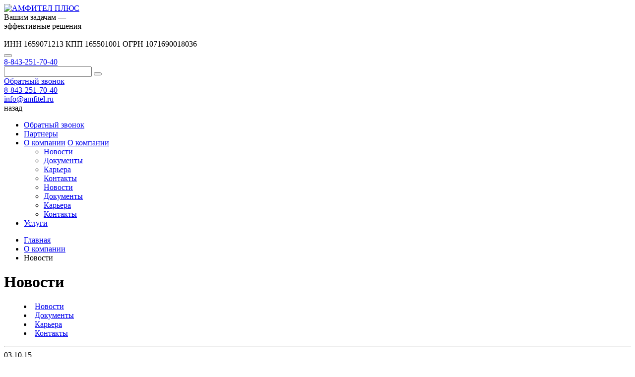

--- FILE ---
content_type: text/html; charset=UTF-8
request_url: https://amfitel.ru/about/news/?PAGEN_1=2
body_size: 3056
content:
<!DOCTYPE html>
<html lang="ru">
<head>
<title>Новости</title>
<meta http-equiv="X-UA-Compatible" content="IE=edge" />
<meta name="viewport" content="width=device-width, initial-scale=1" />
<link rel="icon" href="/favicon.ico" type="image/x-icon" />
<meta http-equiv="Content-Type" content="text/html; charset=UTF-8" />
<meta name="robots" content="index, follow" />
<link href="/bitrix/templates/amfitel/css/settings.css?144239621233482" type="text/css"  data-template-style="true"  rel="stylesheet" />
<link href="/bitrix/templates/amfitel/styles.css?17409242836260" type="text/css"  data-template-style="true"  rel="stylesheet" />
<link href="/bitrix/templates/amfitel/template_styles.css?174092428350958" type="text/css"  data-template-style="true"  rel="stylesheet" />
<script type="text/javascript" src="/bitrix/templates/amfitel/js/jquery-1.11.3.min.js?144239621295957"></script>
<script type="text/javascript" src="/bitrix/templates/amfitel/js/bootstrap.min.js?144239621236145"></script>
<script type="text/javascript" src="/bitrix/templates/amfitel/js/jquery.maskedinput.min.js?14423962124324"></script>
<script type="text/javascript" src="/bitrix/templates/amfitel/js/script.js?14423962128654"></script>
<script type="text/javascript" src="/bitrix/templates/amfitel/js/jquery.themepunch.plugins.min.js?144239621264381"></script>
<script type="text/javascript" src="/bitrix/templates/amfitel/js/jquery.themepunch.revolution.min.js?144239621381121"></script>
<script type="text/javascript">var _ba = _ba || []; _ba.push(["aid", "7f1f5dfdd96bdbfa3911431a01317d8d"]); _ba.push(["host", "amfitel.ru"]); (function() {var ba = document.createElement("script"); ba.type = "text/javascript"; ba.async = true;ba.src = (document.location.protocol == "https:" ? "https://" : "http://") + "bitrix.info/ba.js";var s = document.getElementsByTagName("script")[0];s.parentNode.insertBefore(ba, s);})();</script>


<!--[if lt IE 9]>
	<script src="https://oss.maxcdn.com/html5shiv/3.7.2/html5shiv.min.js"></script>
	<script src="https://oss.maxcdn.com/respond/1.4.2/respond.min.js"></script>
<![endif]-->
</head>
<body class="hide-before ">
<div id="panel"></div>
<div class="wrapper">
	<header class="header">
		<div class="navbar">
			<div class="header__inner">
				<div class="container">
					<div class="header__logo hide-before-el" style="width: 330px;">
						<a href="/"><img class="img-responsive" src="/bitrix/templates/amfitel/images/logo.png" width="158" height="42" alt="АМФИТЕЛ ПЛЮС" title="АМФИТЕЛ ПЛЮС" /></a></div>
					<div class="header__slogan hide-before-el hidden-xxs hidden-xs">
						<span>Вашим задачам —</span><br /><span>эффективные решения</span>
<br>
<br>
<span> ИНН 1659071213 КПП 165501001 ОГРН 1071690018036</span>
					</div>
					<button type="button" class="navbar-toggle collapsed" data-toggle="collapse" data-target="#navbar" aria-expanded="false" aria-controls="navbar">
						<span class="sr-only"></span>
						<span class="icon-bar"></span>
						<span class="icon-bar"></span>
						<span class="icon-bar"></span>
					</button>
					<div class="header__link-phone glyphicon glyphicon-earphone hide-before-el hidden visible-xxs">
						<a href="tel:+78432517040">8-843-251-70-40</a>					</div>
					<form class="header__search hide-before-el visible-md visible-lg" action="/search/" method="get">
						<input type="search" name="q" value="" />
						<button type="submit" name="s" value="Поиск"><i class="glyphicon glyphicon-search"></i></button>
					</form>
					<div class="header__link-search glyphicon glyphicon-search hide-before-el hidden-md hidden-lg">
						<a href="/search/"></a>
					</div>
					<div class="header__callback link-callback hide-before-el hidden-xxs hidden-xs hidden-sm"><a href="javascript:">Обратный звонок</a></div>
					<div class="header__contact hide-before-el hidden-xxs">
						<div class="header__phone">
							<a href="tel:+78432517040">8-843-251-70-40</a>						</div>
						<div class="header__email">
							<a href="mailto:info@amfitel.ru">info@amfitel.ru</a>
						</div>
					</div>
				</div>
			</div>
				<div id="navbar" class="collapse navbar-collapse hide-before-el">
		<div class="container">
			<div class="clearfix">
				<div class="navbar-nav-prev"><i class="glyphicon glyphicon-chevron-left"></i> <span class="navbar-nav-prev__text">назад</span></div>
				<div class="navbar-nav-close"><i class="glyphicon glyphicon-remove"></i></div>
			</div>
			<ul class="nav navbar-nav clearlist">
									<li class="link-callback hidden-md hidden-lg">
													<a href="javascript:">Обратный звонок</a>
											</li>
									<li class="">
													<a href="/about/partners/">Партнеры</a>
											</li>
									<li class=" active">
													<a href="/about/" class="navbar-nav-link">О компании</a>
							<a href="/about/" class="dropdown-toggle" data-toggle="dropdown" role="button" aria-haspopup="true" aria-expanded="false">О компании</a>
							<ul class="dropdown-menu clearlist">
																																																																													<li><a href="/about/news/">Новости</a></li>
																																																																																																<li><a href="/about/documents/">Документы</a></li>
																																																																																																																																				<li><a href="/about/career/">Карьера</a></li>
																																																																																																<li><a href="/about/contacts/">Контакты</a></li>
																																																																						</ul>
							<div class="navbar-nav-sublevel">
								<div class="container">
									<div class="row">
																																	<div class="col-sm-12 col-md-12">
													<div class="row">
																																													<div class="col-sm-24 col-md-12">
																	<ul class="clearlist">
																																																									<li><a href="/about/news/">Новости</a></li>
																																																						</ul>
																</div>
																																																												<div class="col-sm-24 col-md-12">
																	<ul class="clearlist">
																																																									<li><a href="/about/documents/">Документы</a></li>
																																																						</ul>
																</div>
																																										</div>
												</div>
																																												<div class="col-sm-12 col-md-12">
													<div class="row">
																																													<div class="col-sm-24 col-md-12">
																	<ul class="clearlist">
																																																									<li><a href="/about/career/">Карьера</a></li>
																																																						</ul>
																</div>
																																																												<div class="col-sm-24 col-md-12">
																	<ul class="clearlist">
																																																									<li><a href="/about/contacts/">Контакты</a></li>
																																																						</ul>
																</div>
																																										</div>
												</div>
																														</div>
								</div>
							</div>
											</li>
									<li class="">
													<a href="/services/">Услуги</a>
											</li>
							</ul>
		</div>
	</div>
		</div>
			<div class="header__ln"></div>
			</header>
	<main class="middle">
		<div class="container">
							<div class="row">
	<ul class="breadcrumb clearlist hidden-xxs hidden-xs hidden-sm">
		<li><a href="/">Главная</a></li>
		<li><a href="/about/">О компании</a></li>
		<li class="active">Новости</li>
	</ul>
</div>						<div class="row">
				<div class="col-xs-24">
											<h1>Новости</h1>
											<menu class="content-menu hidden-xs clearlist clearfix">
					<li class="active"><a href="/about/news/">Новости</a></li>
					<li><a href="/about/documents/">Документы</a></li>
					<li><a href="/about/career/">Карьера</a></li>
					<li><a href="/about/contacts/">Контакты</a></li>
			</menu>
<hr class="hr-d7" />
	<div class="news-list">
					<div class="news-item clearfix" id="bx_1076857107_28">
									<div class="news-item__date">03.10.15</div>
								<div class="news-item__indent">
					<div class="news-item__name">
													Завершен первый этап работ по интеграции с ГИС системой GeoServer 2.7.2											</div>
											<div class="news-item__text">
							<br />
						</div>
									</div>
			</div>
					<div class="news-item clearfix" id="bx_1076857107_24">
									<div class="news-item__date">01.10.15</div>
								<div class="news-item__indent">
					<div class="news-item__name">
													Переход на новую версию сайта.											</div>
									</div>
			</div>
			</div>
			<ul class="pagination clearlist">
															<li class="prev"><a href="/about/news/"><span class="glyphicon glyphicon-chevron-left"></span></a></li>
																		<li><a href="/about/news/">1</a></li>
															<li class="active"><a href="/about/news/?PAGEN_1=2">2</a></li>
													<li class="next"><a href="/about/news/?PAGEN_1=2"><span class="glyphicon glyphicon-chevron-right"></span></a></li>
			</ul>
					</div>
			</div>
		</div>
	</main>
</div>
<footer class="footer">
	<div class="footer__inner">
		<div class="container">
			<div class="row">
				<div class="col-xxs-24 col-xs-24 col-sm-24 col-md-7">
					<div class="row">
						<div class="footer__bx-1 col-xxs-24 col-xs-13 col-sm-8 col-md-24">
							<div class="footer__contact">
								<div class="footer__address">
									420107, Республика Татарстан, МО «город Казань», г. Казань, ул. Спартаковская, д. 2, 3-5-7-этажное здание Технопарка в сфере высоких технологий «ИТ-парк» имени Башира Рамеева, этаж 3, помещение №22								</div>
								<div class="footer__phone">
									<a href="tel:+78432517040">8-843-251-70-40</a>								</div>
								<div class="footer__email">
									<a href="mailto:info@amfitel.ru">info@amfitel.ru</a>
								</div>
							</div>
						</div>
						<div class="footer__bx-2 col-xs-11 col-sm-16 col-md-24 hidden-xxs">
							<div class="footer__copyright">Copyright &copy; АМФИТЕЛ ПЛЮС<br />1991-2025</div>
						</div>
					</div>
				</div>
					<div class="col-xxs-24 col-xs-13 col-sm-8 col-md-6 col-md-offset-1 col-lg-4 col-lg-offset-3">
		<div class="row">
			<div class="footer__bx-3 col-xxs-24 col-xs-24">
							</div>
		</div>
		<div class="row">
			<div class="footer__bx-4 col-xxs-12 col-xs-13 hidden visible-xxs visible-xs">
									<menu class="footer__menu">
													<li><a href="/about/">О компании</a>
																	<ul class="clearlist">
																					<li><a href="/about/news/">Новости</a></li>
																					<li><a href="/about/documents/">Документы</a></li>
																					<li><a href="/about/career/">Карьера</a></li>
																					<li><a href="/about/contacts/">Контакты</a></li>
																			</ul>
															</li>
											</menu>
							</div>
			<div class="footer__bx-5 col-xxs-12 col-xs-11 col-md-24 hidden visible-xxs visible-xs visible-md">
									<menu class="footer__menu">
													<li><a href="/services/">Услуги</a>
															</li>
																	</menu>
							</div>
		</div>
	</div>
	<div class="footer__bx-6 col-xxs-24 col-xs-11 col-sm-8 col-md-6 col-lg-4">
			</div>
	<div class="footer__bx-7 col-sm-4 col-md-4 col-lg-3 hidden-xs">
					<menu class="footer__menu">
				<li><a href="/about/">О компании</a>
											<ul class="clearlist">
															<li><a href="/about/news/">Новости</a></li>
															<li><a href="/about/documents/">Документы</a></li>
															<li><a href="/about/career/">Карьера</a></li>
															<li><a href="/about/contacts/">Контакты</a></li>
													</ul>
									</li>
			</menu>
			</div>
	<div class="footer__bx-8 col-sm-4 col-md-3 col-lg-3 hidden-xs hidden-md">
					<menu class="footer__menu">
									<li><a href="/services/">Услуги</a>
											</li>
											</menu>
			</div>
				<div class="footer__bx-9 col-xxs-24 hidden visible-xxs">
					<div class="footer__copyright">Copyright © АМФИТЕЛ ПЛЮС<br />1991-2025</div>
				</div>
			</div>
		</div>
	</div>
</footer>
</body>
</html>